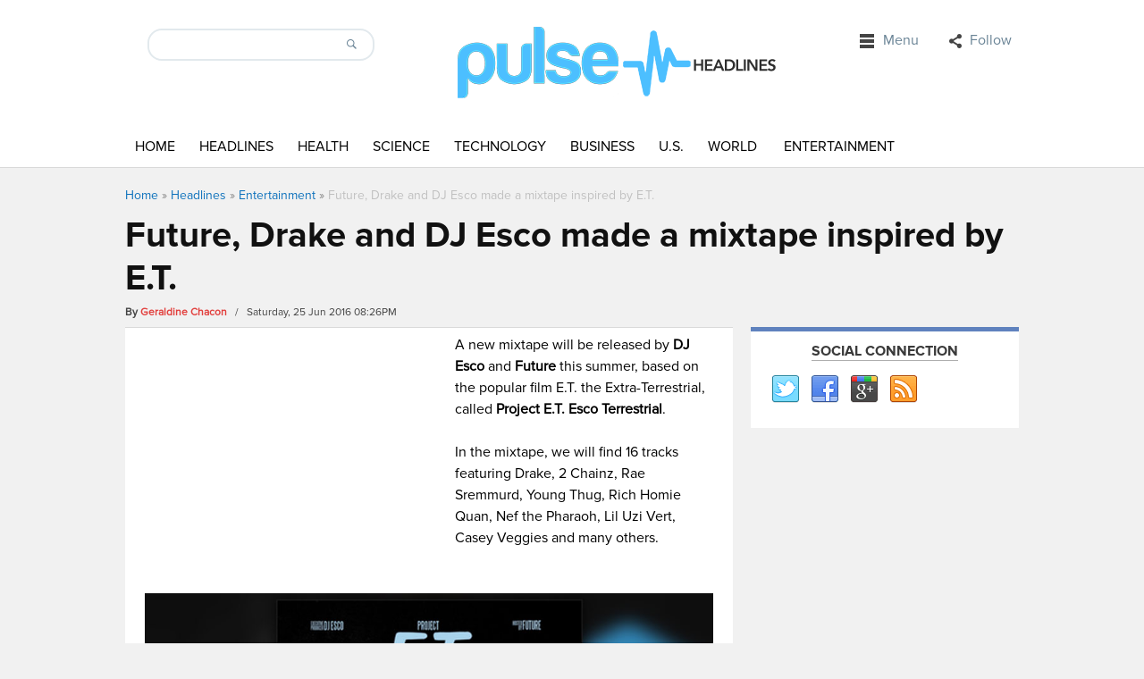

--- FILE ---
content_type: text/html; charset=UTF-8
request_url: https://www.pulseheadlines.com/future-drake-dj-esco-mixtape-inspired/37268/
body_size: 11971
content:
<!DOCTYPE html>
<html dir="ltr" lang="en-US" prefix="og: https://ogp.me/ns#">
<head>
<!-- Google Tag Manager test -->
<script>(function(w,d,s,l,i){w[l]=w[l]||[];w[l].push({'gtm.start':
new Date().getTime(),event:'gtm.js'});var f=d.getElementsByTagName(s)[0],
j=d.createElement(s),dl=l!='dataLayer'?'&l='+l:'';j.async=true;j.src=
'https://www.googletagmanager.com/gtm.js?id='+i+dl;f.parentNode.insertBefore(j,f);
})(window,document,'script','dataLayer','GTM-NCZQ3LJ');</script>
<!-- End Google Tag Manager -->
	

<script async src="//pagead2.googlesyndication.com/pagead/js/adsbygoogle.js"></script>
<script>
  (adsbygoogle = window.adsbygoogle || []).push({
    google_ad_client: "ca-pub-8469139019079365",
    enable_page_level_ads: true
  });
</script>
<meta charset="UTF-8" />
<meta name="viewport" content="width=device-width">
 
<link rel="profile" href="https://gmpg.org/xfn/11">
<link rel="stylesheet" type="text/css" media="all" href="https://www.pulseheadlines.com/wp-content/themes/localedition/style.css" />
<meta name="generator" content="Magazine3 Framework" />
<link rel="pingback" href="https://www.pulseheadlines.com/xmlrpc.php">
<!--[if lt IE 9]>
<script src="https://www.pulseheadlines.com/wp-content/themes/localedition/js/html5.js"></script>
<![endif]-->
	<style>img:is([sizes="auto" i], [sizes^="auto," i]) { contain-intrinsic-size: 3000px 1500px }</style>
	
		<!-- All in One SEO 4.8.8 - aioseo.com -->
		<title>Future, Drake and DJ Esco made a mixtape inspired by E.T.</title>
	<meta name="description" content="A new mixtape will be released by DJ Esco and Future this summer, based on the popular film E.T. the Extra-Terrestrial, called Project E.T. Esco Terrestrial." />
	<meta name="robots" content="max-snippet:-1, max-image-preview:large, max-video-preview:-1" />
	<meta name="author" content="Geraldine Chacon"/>
	<meta name="keywords" content="dj esco,drake,et,future,project e.t. esco terrestrial" />
	<link rel="canonical" href="https://www.pulseheadlines.com/future-drake-dj-esco-mixtape-inspired/37268/" />
	<meta name="generator" content="All in One SEO (AIOSEO) 4.8.8" />
		<meta property="og:locale" content="en_US" />
		<meta property="og:site_name" content="Pulse Headlines" />
		<meta property="og:type" content="article" />
		<meta property="og:title" content="Future, Drake and DJ Esco made a mixtape inspired by E.T." />
		<meta property="og:description" content="A new mixtape will be released by DJ Esco and Future this summer, based on the popular film E.T. the Extra-Terrestrial, called Project E.T. Esco Terrestrial." />
		<meta property="og:url" content="https://www.pulseheadlines.com/future-drake-dj-esco-mixtape-inspired/37268/" />
		<meta property="og:image" content="https://images.pulseheadlines.com/wp-content/uploads/2016/06/ET-1.jpg" />
		<meta property="og:image:secure_url" content="https://images.pulseheadlines.com/wp-content/uploads/2016/06/ET-1.jpg" />
		<meta property="og:image:width" content="900" />
		<meta property="og:image:height" content="506" />
		<meta property="article:published_time" content="2016-06-26T00:26:05+00:00" />
		<meta property="article:modified_time" content="2016-09-08T14:59:48+00:00" />
		<meta name="twitter:card" content="summary_large_image" />
		<meta name="twitter:title" content="Future, Drake and DJ Esco made a mixtape inspired by E.T." />
		<meta name="twitter:description" content="A new mixtape will be released by DJ Esco and Future this summer, based on the popular film E.T. the Extra-Terrestrial, called Project E.T. Esco Terrestrial." />
		<meta name="twitter:image" content="https://images.pulseheadlines.com/wp-content/uploads/2016/06/ET-1.jpg" />
		<script type="application/ld+json" class="aioseo-schema">
			{"@context":"https:\/\/schema.org","@graph":[{"@type":"Article","@id":"https:\/\/www.pulseheadlines.com\/future-drake-dj-esco-mixtape-inspired\/37268\/#article","name":"Future, Drake and DJ Esco made a mixtape inspired by E.T.","headline":"Future, Drake and DJ Esco made a mixtape inspired by E.T.","author":{"@id":"https:\/\/www.pulseheadlines.com\/author\/geraldine-chacon\/#author"},"publisher":{"@id":"https:\/\/www.pulseheadlines.com\/#organization"},"image":{"@type":"ImageObject","url":"https:\/\/images.pulseheadlines.com\/wp-content\/uploads\/2016\/06\/ET-1.jpg","width":900,"height":506,"caption":"A new mixtape will be released by DJ Esco and Future this summer, based on the popular film E.T. Credit: Rapfavorites.com"},"datePublished":"2016-06-25T20:26:05-04:00","dateModified":"2016-09-08T10:59:48-04:00","inLanguage":"en-US","mainEntityOfPage":{"@id":"https:\/\/www.pulseheadlines.com\/future-drake-dj-esco-mixtape-inspired\/37268\/#webpage"},"isPartOf":{"@id":"https:\/\/www.pulseheadlines.com\/future-drake-dj-esco-mixtape-inspired\/37268\/#webpage"},"articleSection":"Entertainment, DJ Esco, Drake, ET, Future, Project E.T. Esco Terrestrial"},{"@type":"BreadcrumbList","@id":"https:\/\/www.pulseheadlines.com\/future-drake-dj-esco-mixtape-inspired\/37268\/#breadcrumblist","itemListElement":[{"@type":"ListItem","@id":"https:\/\/www.pulseheadlines.com#listItem","position":1,"name":"Home","item":"https:\/\/www.pulseheadlines.com","nextItem":{"@type":"ListItem","@id":"https:\/\/www.pulseheadlines.com\/headlines\/#listItem","name":"Headlines"}},{"@type":"ListItem","@id":"https:\/\/www.pulseheadlines.com\/headlines\/#listItem","position":2,"name":"Headlines","item":"https:\/\/www.pulseheadlines.com\/headlines\/","nextItem":{"@type":"ListItem","@id":"https:\/\/www.pulseheadlines.com\/headlines\/entertainment\/#listItem","name":"Entertainment"},"previousItem":{"@type":"ListItem","@id":"https:\/\/www.pulseheadlines.com#listItem","name":"Home"}},{"@type":"ListItem","@id":"https:\/\/www.pulseheadlines.com\/headlines\/entertainment\/#listItem","position":3,"name":"Entertainment","item":"https:\/\/www.pulseheadlines.com\/headlines\/entertainment\/","nextItem":{"@type":"ListItem","@id":"https:\/\/www.pulseheadlines.com\/future-drake-dj-esco-mixtape-inspired\/37268\/#listItem","name":"Future, Drake and DJ Esco made a mixtape inspired by E.T."},"previousItem":{"@type":"ListItem","@id":"https:\/\/www.pulseheadlines.com\/headlines\/#listItem","name":"Headlines"}},{"@type":"ListItem","@id":"https:\/\/www.pulseheadlines.com\/future-drake-dj-esco-mixtape-inspired\/37268\/#listItem","position":4,"name":"Future, Drake and DJ Esco made a mixtape inspired by E.T.","previousItem":{"@type":"ListItem","@id":"https:\/\/www.pulseheadlines.com\/headlines\/entertainment\/#listItem","name":"Entertainment"}}]},{"@type":"Organization","@id":"https:\/\/www.pulseheadlines.com\/#organization","name":"Pulse Headlines","description":"Daily News & Analysis","url":"https:\/\/www.pulseheadlines.com\/"},{"@type":"Person","@id":"https:\/\/www.pulseheadlines.com\/author\/geraldine-chacon\/#author","url":"https:\/\/www.pulseheadlines.com\/author\/geraldine-chacon\/","name":"Geraldine Chacon","image":{"@type":"ImageObject","@id":"https:\/\/www.pulseheadlines.com\/future-drake-dj-esco-mixtape-inspired\/37268\/#authorImage","url":"https:\/\/secure.gravatar.com\/avatar\/dcd90d1e64936fae753672a303fea023b3ca80d283f22d927cf8ce044861afe4?s=96&d=mm&r=g","width":96,"height":96,"caption":"Geraldine Chacon"}},{"@type":"WebPage","@id":"https:\/\/www.pulseheadlines.com\/future-drake-dj-esco-mixtape-inspired\/37268\/#webpage","url":"https:\/\/www.pulseheadlines.com\/future-drake-dj-esco-mixtape-inspired\/37268\/","name":"Future, Drake and DJ Esco made a mixtape inspired by E.T.","description":"A new mixtape will be released by DJ Esco and Future this summer, based on the popular film E.T. the Extra-Terrestrial, called Project E.T. Esco Terrestrial.","inLanguage":"en-US","isPartOf":{"@id":"https:\/\/www.pulseheadlines.com\/#website"},"breadcrumb":{"@id":"https:\/\/www.pulseheadlines.com\/future-drake-dj-esco-mixtape-inspired\/37268\/#breadcrumblist"},"author":{"@id":"https:\/\/www.pulseheadlines.com\/author\/geraldine-chacon\/#author"},"creator":{"@id":"https:\/\/www.pulseheadlines.com\/author\/geraldine-chacon\/#author"},"image":{"@type":"ImageObject","url":"https:\/\/images.pulseheadlines.com\/wp-content\/uploads\/2016\/06\/ET-1.jpg","@id":"https:\/\/www.pulseheadlines.com\/future-drake-dj-esco-mixtape-inspired\/37268\/#mainImage","width":900,"height":506,"caption":"A new mixtape will be released by DJ Esco and Future this summer, based on the popular film E.T. Credit: Rapfavorites.com"},"primaryImageOfPage":{"@id":"https:\/\/www.pulseheadlines.com\/future-drake-dj-esco-mixtape-inspired\/37268\/#mainImage"},"datePublished":"2016-06-25T20:26:05-04:00","dateModified":"2016-09-08T10:59:48-04:00"},{"@type":"WebSite","@id":"https:\/\/www.pulseheadlines.com\/#website","url":"https:\/\/www.pulseheadlines.com\/","name":"Pulse Headlines","description":"Daily News & Analysis","inLanguage":"en-US","publisher":{"@id":"https:\/\/www.pulseheadlines.com\/#organization"}}]}
		</script>
		<!-- All in One SEO -->

<link rel="amphtml" href="https://www.pulseheadlines.com/future-drake-dj-esco-mixtape-inspired/37268/amp/" /><meta name="generator" content="AMP for WP 1.1.7.1"/><link rel="alternate" type="application/rss+xml" title="Pulse Headlines &raquo; Feed" href="https://www.pulseheadlines.com/feed/" />
<link rel="alternate" type="application/rss+xml" title="Pulse Headlines &raquo; Comments Feed" href="https://www.pulseheadlines.com/comments/feed/" />
<link rel="alternate" type="application/rss+xml" title="Pulse Headlines &raquo; Future, Drake and DJ Esco made a mixtape inspired by E.T. Comments Feed" href="https://www.pulseheadlines.com/future-drake-dj-esco-mixtape-inspired/37268/feed/" />
	<style type="text/css">
	img.wp-smiley,
	img.emoji {
		display: inline !important;
		border: none !important;
		box-shadow: none !important;
		height: 1em !important;
		width: 1em !important;
		margin: 0 0.07em !important;
		vertical-align: -0.1em !important;
		background: none !important;
		padding: 0 !important;
	}
	</style>
	<script type="text/javascript">
/* <![CDATA[ */
window._wpemojiSettings = {"baseUrl":"https:\/\/s.w.org\/images\/core\/emoji\/16.0.1\/72x72\/","ext":".png","svgUrl":"https:\/\/s.w.org\/images\/core\/emoji\/16.0.1\/svg\/","svgExt":".svg","source":{"concatemoji":"https:\/\/www.pulseheadlines.com\/wp-includes\/js\/wp-emoji-release.min.js"}};
/*! This file is auto-generated */
!function(s,n){var o,i,e;function c(e){try{var t={supportTests:e,timestamp:(new Date).valueOf()};sessionStorage.setItem(o,JSON.stringify(t))}catch(e){}}function p(e,t,n){e.clearRect(0,0,e.canvas.width,e.canvas.height),e.fillText(t,0,0);var t=new Uint32Array(e.getImageData(0,0,e.canvas.width,e.canvas.height).data),a=(e.clearRect(0,0,e.canvas.width,e.canvas.height),e.fillText(n,0,0),new Uint32Array(e.getImageData(0,0,e.canvas.width,e.canvas.height).data));return t.every(function(e,t){return e===a[t]})}function u(e,t){e.clearRect(0,0,e.canvas.width,e.canvas.height),e.fillText(t,0,0);for(var n=e.getImageData(16,16,1,1),a=0;a<n.data.length;a++)if(0!==n.data[a])return!1;return!0}function f(e,t,n,a){switch(t){case"flag":return n(e,"\ud83c\udff3\ufe0f\u200d\u26a7\ufe0f","\ud83c\udff3\ufe0f\u200b\u26a7\ufe0f")?!1:!n(e,"\ud83c\udde8\ud83c\uddf6","\ud83c\udde8\u200b\ud83c\uddf6")&&!n(e,"\ud83c\udff4\udb40\udc67\udb40\udc62\udb40\udc65\udb40\udc6e\udb40\udc67\udb40\udc7f","\ud83c\udff4\u200b\udb40\udc67\u200b\udb40\udc62\u200b\udb40\udc65\u200b\udb40\udc6e\u200b\udb40\udc67\u200b\udb40\udc7f");case"emoji":return!a(e,"\ud83e\udedf")}return!1}function g(e,t,n,a){var r="undefined"!=typeof WorkerGlobalScope&&self instanceof WorkerGlobalScope?new OffscreenCanvas(300,150):s.createElement("canvas"),o=r.getContext("2d",{willReadFrequently:!0}),i=(o.textBaseline="top",o.font="600 32px Arial",{});return e.forEach(function(e){i[e]=t(o,e,n,a)}),i}function t(e){var t=s.createElement("script");t.src=e,t.defer=!0,s.head.appendChild(t)}"undefined"!=typeof Promise&&(o="wpEmojiSettingsSupports",i=["flag","emoji"],n.supports={everything:!0,everythingExceptFlag:!0},e=new Promise(function(e){s.addEventListener("DOMContentLoaded",e,{once:!0})}),new Promise(function(t){var n=function(){try{var e=JSON.parse(sessionStorage.getItem(o));if("object"==typeof e&&"number"==typeof e.timestamp&&(new Date).valueOf()<e.timestamp+604800&&"object"==typeof e.supportTests)return e.supportTests}catch(e){}return null}();if(!n){if("undefined"!=typeof Worker&&"undefined"!=typeof OffscreenCanvas&&"undefined"!=typeof URL&&URL.createObjectURL&&"undefined"!=typeof Blob)try{var e="postMessage("+g.toString()+"("+[JSON.stringify(i),f.toString(),p.toString(),u.toString()].join(",")+"));",a=new Blob([e],{type:"text/javascript"}),r=new Worker(URL.createObjectURL(a),{name:"wpTestEmojiSupports"});return void(r.onmessage=function(e){c(n=e.data),r.terminate(),t(n)})}catch(e){}c(n=g(i,f,p,u))}t(n)}).then(function(e){for(var t in e)n.supports[t]=e[t],n.supports.everything=n.supports.everything&&n.supports[t],"flag"!==t&&(n.supports.everythingExceptFlag=n.supports.everythingExceptFlag&&n.supports[t]);n.supports.everythingExceptFlag=n.supports.everythingExceptFlag&&!n.supports.flag,n.DOMReady=!1,n.readyCallback=function(){n.DOMReady=!0}}).then(function(){return e}).then(function(){var e;n.supports.everything||(n.readyCallback(),(e=n.source||{}).concatemoji?t(e.concatemoji):e.wpemoji&&e.twemoji&&(t(e.twemoji),t(e.wpemoji)))}))}((window,document),window._wpemojiSettings);
/* ]]> */
</script>
<link rel="https://api.w.org/" href="https://www.pulseheadlines.com/wp-json/" /><link rel="alternate" title="JSON" type="application/json" href="https://www.pulseheadlines.com/wp-json/wp/v2/posts/37268" /><link rel="EditURI" type="application/rsd+xml" title="RSD" href="https://www.pulseheadlines.com/xmlrpc.php?rsd" />
<link rel='shortlink' href='https://www.pulseheadlines.com/?p=37268' />
<link rel="alternate" title="oEmbed (JSON)" type="application/json+oembed" href="https://www.pulseheadlines.com/wp-json/oembed/1.0/embed?url=https%3A%2F%2Fwww.pulseheadlines.com%2Ffuture-drake-dj-esco-mixtape-inspired%2F37268%2F" />
<link rel="alternate" title="oEmbed (XML)" type="text/xml+oembed" href="https://www.pulseheadlines.com/wp-json/oembed/1.0/embed?url=https%3A%2F%2Fwww.pulseheadlines.com%2Ffuture-drake-dj-esco-mixtape-inspired%2F37268%2F&#038;format=xml" />
	<style type="text/css">
		/* Body color changing option */
		body  { background: ; } 
		
		/* Global Color Scheme */


		/* Post Title Color */
		.posttitle h2 a, #title h3 a, #title h3 { color: ; }

		/* Content Color */
		.cotent-text, .posttextcontent p, #content p, body, .zc a, #thearchivelist a { color: #000000; }
		/*Block #3*/
.featured-category-title a{ color: ; }
.slider-title{ background-color: ; }
.section-two-cat-title a{ color: ; }
.section1-category a{ color: ; }
.section2-category a{ color: ; }
.section3-category a{ color: ; }
.section4-category a{ color: ; }
		/* Heading Color */
		{ color: ; }

	/* H1 to h6*/
	h1, h2, h3, h4, h5, h6 { color: ; }

	/* Sidebar Title Color */
	.sidebar-widget-title span{ color: ; }
		
	/* Block colors */
	.block-1 .category-title {border-color: ; }
	.block-1 .cat-block-meta a {color: ; }
	.block-2 .category-title {border-color: ; }
	.block-2 .cat-block-meta a {color: ; }
	.block-3 .category-title {border-color: ; }
	.block-3 .cat-block-meta a {color: ; }
	.block-4 .category-title {border-color: ; }
	.block-5 .category-title {border-color: ; }
	.block-6 .category-title {border-color: ; }
	.block-7 .category-title {border-color: ; }
	.block-8 .category-title {border-color: ; }
	.block-9 .category-title {border-color: ; }


	</style>
		<style type="text/css" id="wp-custom-css">
			body.postid-72311 aside.adspace-widget.widget, body.postid-72311 div.google-auto-placed, body.postid-72311 div#after-content-widgets, body.postid-72306 aside.adspace-widget.widget, body.postid-72306 div.google-auto-placed, body.postid-72306 div#after-content-widgets, body.postid-72300 aside.adspace-widget.widget, body.postid-72300 div.google-auto-placed, body.postid-72300 div#after-content-widgets {
	display:none;
}

div ins {
	background: none !important;
	background-color: transparent !important;
}

.content .post-content ol li {
	margin-bottom:15px;
}

.content .post-content ul {
	padding-left: 20px;
  margin-bottom: 20px;
}		</style>
		</head>
<body data-rsssl=1 class="wp-singular post-template-default single single-post postid-37268 single-format-standard wp-theme-localedition-codebase wp-child-theme-localedition">
<!-- Google Tag Manager (noscript) -->
<noscript><iframe src="https://www.googletagmanager.com/ns.html?id=GTM-NCZQ3LJ"
height="0" width="0" style="display:none;visibility:hidden"></iframe></noscript>
<!-- End Google Tag Manager (noscript) -->	
	
<header class="header">
  <div class="header-container">
    <div class="logo-container">
      <div class="search-bar">
        <form id="searchform">
          <input id="s" class="search_input" type="search" name="s" value="">
          <input class="searchbutton" type="submit" value="">
        </form>
      </div>
      <div class="logo">    <a href="https://www.pulseheadlines.com"><img src="https://www.pulseheadlines.com/wp-content/uploads/2015/03/pulse-logo-2.png" alt="Pulse Headlines" /></a>
    </div>
      <div class="top-bar">
        <ul id="nav" class="right">
          <nav class="top-nav">
  <div class="example">
    <ul id="nav">
            <li class="third"><a class="menu">
        Menu        <span class="caret"></span></a>
        <div class="subs">
          <div class="top-menu-nav top-menu-items navigatemenu"><div class="navigatearrow"></div>
            <nav id="nav" class="menu-secondary-container"><ul id="menu-secondary" class="mainmenu"><li id="menu-item-1150" class="menu-item menu-item-type-post_type menu-item-object-page menu-item-1150"><a href="https://www.pulseheadlines.com/about/">About/Contact</a></li>
<li id="menu-item-1153" class="menu-item menu-item-type-post_type menu-item-object-page menu-item-1153"><a href="https://www.pulseheadlines.com/staff/">Staff</a></li>
<li id="menu-item-1152" class="menu-item menu-item-type-post_type menu-item-object-page menu-item-1152"><a href="https://www.pulseheadlines.com/privacy-policy/">Privacy Policy</a></li>
</ul></nav>          </div>
        </div>
      </li>
            <li class="second"><a class="social-networks">
        Follow        <span class="caret"></span></a>
          <div class="subs">
          <div class="top-menu-social top-menu-items fullwidthmenu"><div class="navigatearrow"></div>
            <ul class="social">
                            <li><a href="https://www.pulseheadlines.com/feed/" class="rss" target="_blank">rss</a></li>
                                                                      <li><a href="https://twitter.com/PulseHeadlines" class="twitter" target="_blank">twitter</a></li>
                                                                                    <li><a href="https://www.google.com/+Pulseheadliness" class="gplus" target="_blank">gplus</a></li>
                                          <li><a href="https://www.facebook.com/PulseHeadlines" class="facebook" target="_blank">facebook</a></li>
                          </ul>
          </div>
        </div>
      </li>
    </ul>
  </div>
</nav>
        </ul>
      </div>
      <div class="cb"></div>
    </div>
    
    <!--primary-menu Start-->
    <div class="primary-menu-holder">
      <div class="primary-menu-container">
        <div class="responsivemenu"><!-- responsivemenu begins -->
          <nav id="mobile-menu" role="navigation"></nav>
        </div> <!-- responsivemenu ends -->
        <nav class="primary-menu main-menu">
          <nav id="nav" class="menu-main-menu-container"><ul id="menu-main-menu" class=""><li id="menu-item-1061" class="menu-item menu-item-type-custom menu-item-object-custom menu-item-home menu-item-1061"><a href="https://www.pulseheadlines.com/">Home</a></li>
<li id="menu-item-58003" class="menu-item menu-item-type-taxonomy menu-item-object-category current-post-ancestor menu-item-58003"><a href="https://www.pulseheadlines.com/headlines/">Headlines</a></li>
<li id="menu-item-1062" class="menu-item menu-item-type-taxonomy menu-item-object-category menu-item-1062"><a href="https://www.pulseheadlines.com/headlines/health/">Health</a></li>
<li id="menu-item-1063" class="menu-item menu-item-type-taxonomy menu-item-object-category menu-item-1063"><a href="https://www.pulseheadlines.com/headlines/science/">Science</a></li>
<li id="menu-item-644" class="menu-item menu-item-type-taxonomy menu-item-object-category menu-item-644"><a href="https://www.pulseheadlines.com/headlines/technology/">Technology</a></li>
<li id="menu-item-640" class="menu-item menu-item-type-taxonomy menu-item-object-category menu-item-640"><a href="https://www.pulseheadlines.com/headlines/business/">Business</a></li>
<li id="menu-item-58001" class="menu-item menu-item-type-taxonomy menu-item-object-category menu-item-58001"><a href="https://www.pulseheadlines.com/headlines/u-s/">U.S.</a></li>
<li id="menu-item-58002" class="menu-item menu-item-type-taxonomy menu-item-object-category menu-item-58002"><a href="https://www.pulseheadlines.com/headlines/world/">World</a></li>
<li id="menu-item-641" class="menu-item menu-item-type-taxonomy menu-item-object-category current-post-ancestor current-menu-parent current-post-parent menu-item-641"><a href="https://www.pulseheadlines.com/headlines/entertainment/">Entertainment</a></li>
</ul></nav>        </nav>
      </div>
    </div>
    <div class="cb"></div>
    <!--primary-menu End--> 
  </div>
</header>
<!--Header End--> 
<div id="main"> <!--main start-->
    <div class="breadcrumb"> <div class="breadcrumbs" xmlns:v="http://rdf.data-vocabulary.org/#"><a href="https://www.pulseheadlines.com/" rel="v:url" property="v:title">Home</a> &raquo; <span typeof="v:Breadcrumb"><a rel="v:url" property="v:title" href="https://www.pulseheadlines.com/headlines/">Headlines</a></span> &raquo; <span typeof="v:Breadcrumb"><a rel="v:url" property="v:title" href="https://www.pulseheadlines.com/headlines/entertainment/">Entertainment</a></span> &raquo; <span class="current">Future, Drake and DJ Esco made a mixtape inspired by E.T.</span></div><!-- .breadcrumbs --></div>

          <div class="single-title-holder">
        <div class="singlepage-title">
          <h1>Future, Drake and DJ Esco made a mixtape inspired by E.T.</h1>
        </div>

        <div class="meta-holder"> 

          <span>By  </span> 
          <span class="author-name"> <a href="https://www.pulseheadlines.com/author/geraldine-chacon/" title=" View all posts by Geraldine Chacon">Geraldine Chacon</a> </span> &nbsp; / &nbsp; Saturday, 25 Jun 2016 08:26PM 

         
           
 
                  </div>
      </div>

    

  <div class="main-holder">
    <div class="content">
      <div class="post-content">
                
        <div class="c6e334b1bfaa52f0cffcc0d0839e7345" data-index="1" style="float: none; margin:0px;">
<div class="before-content-ad"><script async src="//pagead2.googlesyndication.com/pagead/js/adsbygoogle.js"></script>
<!-- Pulse Headlines Post Starting 336x280 Ad Unit Responsive -->
<ins class="adsbygoogle"
     style="display:block"
     data-ad-client="ca-pub-8469139019079365"
     data-ad-slot="4211413930"
     data-ad-format="auto"></ins>
<script>
(adsbygoogle = window.adsbygoogle || []).push({});
</script></div>
</div>
<p>A new mixtape will be released by <strong>DJ Esco</strong> and <strong>Future</strong> this summer, based on the popular film E.T. the Extra-Terrestrial, called <strong>Project E.T. Esco Terrestrial</strong>.</p>
<p>In the mixtape, we will find 16 tracks featuring Drake, 2 Chainz, Rae Sremmurd, Young Thug, Rich Homie Quan, Nef the Pharaoh, Lil Uzi Vert, Casey Veggies and many others.</p>
<figure id="attachment_37336" aria-describedby="caption-attachment-37336" style="width: 900px" class="wp-caption aligncenter"><img loading="lazy" decoding="async" class="size-full wp-image-37336" src="https://d3i3l3kraiqpym.cloudfront.net/wp-content/uploads/2016/06/25202240/ET.jpg" alt="Project E.T. Esco Terrestrial." width="900" height="506" /><figcaption id="caption-attachment-37336" class="wp-caption-text">A new mixtape will be released by DJ Esco and Future this summer, based on the popular film E.T. Credit: Rapfavorites.com</figcaption></figure>
<p>The intro beat was produced by DJ Esco and DJ Mustard, while some other artists produce the rest of the tracks like Tarentino, Southside, Moon, Cameron Cartee, J Platt, Metro Boomin and DY. The mixtape promises to be a hit with its cosmic and martian background</p>
<p>The entire 16 tracks are available to listen at the Billboard official web page.</p>
<blockquote class="twitter-tweet" data-width="500" data-dnt="true">
<p lang="en" dir="ltr">Listen to <a href="https://twitter.com/EscoMoeCity?ref_src=twsrc%5Etfw">@EscoMoeCity</a>&#39;s party-starting mixtape &quot;Project E.T.: Esco Terrestrial&quot; hosted by Future <a href="https://t.co/f9rLT7wqLj">https://t.co/f9rLT7wqLj</a></p>
<p>&mdash; billboard (@billboard) <a href="https://twitter.com/billboard/status/746528357454647296?ref_src=twsrc%5Etfw">June 25, 2016</a></p></blockquote>
<p><script async src="https://platform.twitter.com/widgets.js" charset="utf-8"></script></p>
<h2><strong>Future finally producing more music in 2016</strong></h2>
<p>Future so far has released only two projects in 2016, but this will be a somehow giant project, considering the number of tracks he is producing with DJ Esco. His name is Nayvadius DeMun Wilburn. The American rapper launched his own label: Freebandz.</p>
<p>He&#8217;s been active in the rap scene since 2009 and has been working with artists like Drake and Lil Wayne. His album Honest was very popular in 2015, but it was his third album, Ds2 the one that put him in the Billboard 200. Drake was an important part of this album, and his collaboration put Future&#8217;s name higher on the list.</p>
<p>Future also has been successful with singles, and several tracks received a gold certification by the Recording Industry Association of America. Rapping and singing with Auto-Tune, in a unique style, has made him a popular rap artist. He considered his music as &#8220;trap music,&#8221; a genre often full of aggressive lyrics while the sound is mostly produced with bass tunes and electronic drums.</p>
<p>https://twitter.com/DJFolk/status/746387309281443840</p>
<h2><strong>About DJ Esco</strong></h2>
<p>The American DJ produced a web series called SideShow where he shares with fans across the world his itinerary during the Purple Reign Tour, a tour produced by Freebandz, the label owned by Future.</p>
<h2><strong>Meanwhile, Drake is getting more and more popular</strong></h2>
<p>Drake, the Canadian collaborator of the duo, climbed the UK Billboard with One Dance, one of his newest songs featuring Wizkid and Kyla, and kept his position there for the 11th straight week. The only artist who ever did something similar was, in fact, Rihanna, with her song Umbrella back in 2007.  &#8220;Too Good&#8221; is also in the top 5, a song by Rihanna and Drake.</p>
<p><em>Source: <a href="http://www.billboard.com/articles/columns/hip-hop/7416523/dj-esco-future-project-et-esco-terrestrial-mixtape">Billboard</a></em></p>
<!--CusAds0-->
<div style="font-size: 0px; height: 0px; line-height: 0px; margin: 0; padding: 0; clear: both;"></div>        
        <div id="after-content-widgets">
			<div id="text-2" class="widget widget_text">			<div class="textwidget"><p>&nbsp;</p>
<div id="amzn-assoc-ad-30983eb7-c999-4a13-902e-0c9cdedf2f3b"></div><script async src="//z-na.amazon-adsystem.com/widgets/onejs?MarketPlace=US&adInstanceId=30983eb7-c999-4a13-902e-0c9cdedf2f3b"></script></div>
		</div>		</div>

        
      </div>

      
      <div class="single-pagi"> 
        <div class="prev_post">
           <a href="https://www.pulseheadlines.com/whitewater-center-shuts-rafting-activities-death-ohio-teen-infected-amoeba/37301/">Whitewater Center shuts down rafting activities after death of Ohio teen infected with amoeba</a>  </br> <span class="previous_post_nav"> &lt; Previous </span>        </div>
        <div class="next_post">
          <a href="https://www.pulseheadlines.com/boxer-buddies-thurman-porter-head-bright-lights/37273/">Boxer buddies Thurman and Porter Head to the bright lights</a></br><span class="next_post_nav"> Next &gt; </span> 
        </div>  
        <div class="cb"></div>
      </div>

      
      
      <div id="comments" class="comments-area">
	<div id="respond" class="comment-respond">
		<h3 id="reply-title" class="comment-reply-title">Leave a Reply <small><a rel="nofollow" id="cancel-comment-reply-link" href="/future-drake-dj-esco-mixtape-inspired/37268/#respond" style="display:none;">Cancel reply</a></small></h3><p class="must-log-in">You must be <a href="https://www.pulseheadlines.com/4wardpulse/?redirect_to=https%3A%2F%2Fwww.pulseheadlines.com%2Ffuture-drake-dj-esco-mixtape-inspired%2F37268%2F">logged in</a> to post a comment.</p>	</div><!-- #respond -->
	<p class="akismet_comment_form_privacy_notice">This site uses Akismet to reduce spam. <a href="https://akismet.com/privacy/" target="_blank" rel="nofollow noopener">Learn how your comment data is processed.</a></p></div> 

         
    </div>
      <!--primary-sidebar-->
<div class="primary-sidebar">
	<aside id="socialwidget-3" class="widget social_widget"><div class="sidebar-widget-title"><span>Social Connection</span></div>        <ul class="socialwidget">
    <li><a href="https://twitter.com/PulseHeadlines" class="twitter" title="Twitter" ></a><li><a href="https://www.facebook.com/PulseHeadlines" class="facebook" title="Facebook" ></a><li><a href="https://www.google.com/+Pulseheadliness" class="gplus" title="Google Plus" ></a><li><a href="https://www.pulseheadlines.com/rss2_url" class="rss" title="RSS" ></a></ul></aside><aside class="adspace-widget widget">    <script async src="//pagead2.googlesyndication.com/pagead/js/adsbygoogle.js"></script>
<!-- Pulse Headlines Sidebar 300x600 Ad Unit - Responsive -->
<ins class="adsbygoogle"
     style="display:inline-block;width:300px;height:600px"
     data-ad-client="ca-pub-8469139019079365"
     data-ad-slot="6499138335"></ins>
<script>
(adsbygoogle = window.adsbygoogle || []).push({});
</script>    
    </aside><aside id="pyre_posts-widget-3" class="widget pyre_posts">    <!-- BEGIN WIDGET -->
    <div class="sidebar-widget-title"><span>Latest News</span></div>    
        
      <div class="m3-recent-post-wrapper">        
          <div class="block-item-small">
        
        <div class="block-image"><a href="https://www.pulseheadlines.com/chris-branco-how-tactical-training-and-crisis-negotiation-build-the-foundation-for-smarter-business-decisions/81812/" title="Chris Branco: How Tactical Training and Crisis Negotiation Build the Foundation for Smarter Business Decisions"><img width="50" height="50" src="https://images.pulseheadlines.com/wp-content/uploads/2025/11/Chris-Branco-How-Tactical-Training-and-Crisis-Negotiation-Build-the-Foundation-for-Smarter-Business-Decisions-50x50.jpg" class="attachment-sidebar-thumb size-sidebar-thumb wp-post-image" alt="Chris Branco: How Tactical Training and Crisis Negotiation Build the Foundation for Smarter Business Decisions" decoding="async" loading="lazy" srcset="https://images.pulseheadlines.com/wp-content/uploads/2025/11/Chris-Branco-How-Tactical-Training-and-Crisis-Negotiation-Build-the-Foundation-for-Smarter-Business-Decisions-50x50.jpg 50w, https://images.pulseheadlines.com/wp-content/uploads/2025/11/Chris-Branco-How-Tactical-Training-and-Crisis-Negotiation-Build-the-Foundation-for-Smarter-Business-Decisions-150x150.jpg 150w" sizes="auto, (max-width: 50px) 100vw, 50px" /></a></div>
      
        <div class="block-image-r"> <h2><a href='https://www.pulseheadlines.com/chris-branco-how-tactical-training-and-crisis-negotiation-build-the-foundation-for-smarter-business-decisions/81812/' title='Chris Branco: How Tactical Training and Crisis Negotiation Build the Foundation for Smarter Business Decisions'>Chris Branco: How Tactical Training and Crisis Negotiation Build the Foundation for Smarter Business Decisions</a></h2><span class="block-meta">November 12, 2025, <span>Comments Off<span class="screen-reader-text"> on Chris Branco: How Tactical Training and Crisis Negotiation Build the Foundation for Smarter Business Decisions</span></span></span> </div>
      
      </div>
          <div class="block-item-small">
        
        <div class="block-image"><a href="https://www.pulseheadlines.com/bob-geraces-leadership-through-service-redefining-masculinity-with-biblical-authority/81809/" title="Bob Gerace’s Leadership Through Service: Redefining Masculinity with Biblical Authority"><img width="50" height="50" src="https://images.pulseheadlines.com/wp-content/uploads/2025/11/Bob-Geraces-Leadership-Through-Service-Redefining-Masculinity-with-Biblical-Authority-50x50.jpg" class="attachment-sidebar-thumb size-sidebar-thumb wp-post-image" alt="Bob Gerace’s Leadership Through Service: Redefining Masculinity with Biblical Authority" decoding="async" loading="lazy" srcset="https://images.pulseheadlines.com/wp-content/uploads/2025/11/Bob-Geraces-Leadership-Through-Service-Redefining-Masculinity-with-Biblical-Authority-50x50.jpg 50w, https://images.pulseheadlines.com/wp-content/uploads/2025/11/Bob-Geraces-Leadership-Through-Service-Redefining-Masculinity-with-Biblical-Authority-150x150.jpg 150w" sizes="auto, (max-width: 50px) 100vw, 50px" /></a></div>
      
        <div class="block-image-r"> <h2><a href='https://www.pulseheadlines.com/bob-geraces-leadership-through-service-redefining-masculinity-with-biblical-authority/81809/' title='Bob Gerace’s Leadership Through Service: Redefining Masculinity with Biblical Authority'>Bob Gerace’s Leadership Through Service: Redefining Masculinity with Biblical Authority</a></h2><span class="block-meta">November 12, 2025, <span>Comments Off<span class="screen-reader-text"> on Bob Gerace’s Leadership Through Service: Redefining Masculinity with Biblical Authority</span></span></span> </div>
      
      </div>
          <div class="block-item-small">
        
        <div class="block-image"><a href="https://www.pulseheadlines.com/world-olivet-assembly-serving-communities-through-collaboration-and-outreach/81806/" title="World Olivet Assembly: Serving Communities Through Collaboration and Outreach"><img width="50" height="50" src="https://images.pulseheadlines.com/wp-content/uploads/2025/11/World-Olivet-Assembly-Serving-Communities-Through-Collaboration-and-Outreach-50x50.jpg" class="attachment-sidebar-thumb size-sidebar-thumb wp-post-image" alt="World Olivet Assembly: Serving Communities Through Collaboration and Outreach" decoding="async" loading="lazy" srcset="https://images.pulseheadlines.com/wp-content/uploads/2025/11/World-Olivet-Assembly-Serving-Communities-Through-Collaboration-and-Outreach-50x50.jpg 50w, https://images.pulseheadlines.com/wp-content/uploads/2025/11/World-Olivet-Assembly-Serving-Communities-Through-Collaboration-and-Outreach-150x150.jpg 150w" sizes="auto, (max-width: 50px) 100vw, 50px" /></a></div>
      
        <div class="block-image-r"> <h2><a href='https://www.pulseheadlines.com/world-olivet-assembly-serving-communities-through-collaboration-and-outreach/81806/' title='World Olivet Assembly: Serving Communities Through Collaboration and Outreach'>World Olivet Assembly: Serving Communities Through Collaboration and Outreach</a></h2><span class="block-meta">November 12, 2025, <span>Comments Off<span class="screen-reader-text"> on World Olivet Assembly: Serving Communities Through Collaboration and Outreach</span></span></span> </div>
      
      </div>
          <div class="block-item-small">
        
        <div class="block-image"><a href="https://www.pulseheadlines.com/bob-gerace-elaborates-on-accountability-and-mentorship/81802/" title="Bob Gerace Elaborates on Accountability and Mentorship"><img width="50" height="50" src="https://images.pulseheadlines.com/wp-content/uploads/2025/11/Bob-Gerace-Elaborates-on-Accountability-and-Mentorship-50x50.jpg" class="attachment-sidebar-thumb size-sidebar-thumb wp-post-image" alt="Bob Gerace Elaborates on Accountability and Mentorship" decoding="async" loading="lazy" srcset="https://images.pulseheadlines.com/wp-content/uploads/2025/11/Bob-Gerace-Elaborates-on-Accountability-and-Mentorship-50x50.jpg 50w, https://images.pulseheadlines.com/wp-content/uploads/2025/11/Bob-Gerace-Elaborates-on-Accountability-and-Mentorship-150x150.jpg 150w" sizes="auto, (max-width: 50px) 100vw, 50px" /></a></div>
      
        <div class="block-image-r"> <h2><a href='https://www.pulseheadlines.com/bob-gerace-elaborates-on-accountability-and-mentorship/81802/' title='Bob Gerace Elaborates on Accountability and Mentorship'>Bob Gerace Elaborates on Accountability and Mentorship</a></h2><span class="block-meta">November 12, 2025, <span>Comments Off<span class="screen-reader-text"> on Bob Gerace Elaborates on Accountability and Mentorship</span></span></span> </div>
      
      </div>
          <div class="block-item-small">
        
        <div class="block-image"><a href="https://www.pulseheadlines.com/rebecca-barracloughs-insights-on-the-role-of-leadership-in-driving-adoption-of-new-systems-and-processes/81799/" title="Rebecca Barraclough’s Insights on the Role of Leadership in Driving Adoption of New Systems and Processes"><img width="50" height="50" src="https://images.pulseheadlines.com/wp-content/uploads/2025/11/Rebecca-Barracloughs-Insights-on-the-Role-of-Leadership-in-Driving-Adoption-of-New-Systems-and-Processes-50x50.jpg" class="attachment-sidebar-thumb size-sidebar-thumb wp-post-image" alt="Rebecca Barraclough’s Insights on the Role of Leadership in Driving Adoption of New Systems and Processes" decoding="async" loading="lazy" srcset="https://images.pulseheadlines.com/wp-content/uploads/2025/11/Rebecca-Barracloughs-Insights-on-the-Role-of-Leadership-in-Driving-Adoption-of-New-Systems-and-Processes-50x50.jpg 50w, https://images.pulseheadlines.com/wp-content/uploads/2025/11/Rebecca-Barracloughs-Insights-on-the-Role-of-Leadership-in-Driving-Adoption-of-New-Systems-and-Processes-150x150.jpg 150w" sizes="auto, (max-width: 50px) 100vw, 50px" /></a></div>
      
        <div class="block-image-r"> <h2><a href='https://www.pulseheadlines.com/rebecca-barracloughs-insights-on-the-role-of-leadership-in-driving-adoption-of-new-systems-and-processes/81799/' title='Rebecca Barraclough’s Insights on the Role of Leadership in Driving Adoption of New Systems and Processes'>Rebecca Barraclough’s Insights on the Role of Leadership in Driving Adoption of New Systems and Processes</a></h2><span class="block-meta">November 12, 2025, <span>Comments Off<span class="screen-reader-text"> on Rebecca Barraclough’s Insights on the Role of Leadership in Driving Adoption of New Systems and Processes</span></span></span> </div>
      
      </div>
          <div class="block-item-small">
        
        <div class="block-image"><a href="https://www.pulseheadlines.com/rawsi-williams-how-civil-rights-litigation-shapes-policy-holds-institutions-accountable-and-impacts-underserved-communities/81796/" title="Rawsi Williams: How Civil Rights Litigation Shapes Policy, Holds Institutions Accountable, and Impacts Underserved Communities"><img width="50" height="50" src="https://images.pulseheadlines.com/wp-content/uploads/2025/11/Rawsi-Williams-How-Civil-Rights-Litigation-Shapes-Policy-Holds-Institutions-Accountable-and-Impacts-Underserved-Communities-50x50.jpg" class="attachment-sidebar-thumb size-sidebar-thumb wp-post-image" alt="Rawsi Williams: How Civil Rights Litigation Shapes Policy, Holds Institutions Accountable, and Impacts Underserved Communities" decoding="async" loading="lazy" srcset="https://images.pulseheadlines.com/wp-content/uploads/2025/11/Rawsi-Williams-How-Civil-Rights-Litigation-Shapes-Policy-Holds-Institutions-Accountable-and-Impacts-Underserved-Communities-50x50.jpg 50w, https://images.pulseheadlines.com/wp-content/uploads/2025/11/Rawsi-Williams-How-Civil-Rights-Litigation-Shapes-Policy-Holds-Institutions-Accountable-and-Impacts-Underserved-Communities-150x150.jpg 150w" sizes="auto, (max-width: 50px) 100vw, 50px" /></a></div>
      
        <div class="block-image-r"> <h2><a href='https://www.pulseheadlines.com/rawsi-williams-how-civil-rights-litigation-shapes-policy-holds-institutions-accountable-and-impacts-underserved-communities/81796/' title='Rawsi Williams: How Civil Rights Litigation Shapes Policy, Holds Institutions Accountable, and Impacts Underserved Communities'>Rawsi Williams: How Civil Rights Litigation Shapes Policy, Holds Institutions Accountable, and Impacts Underserved Communities</a></h2><span class="block-meta">November 12, 2025, <span>Comments Off<span class="screen-reader-text"> on Rawsi Williams: How Civil Rights Litigation Shapes Policy, Holds Institutions Accountable, and Impacts Underserved Communities</span></span></span> </div>
      
      </div>
          <div class="block-item-small">
        
        <div class="block-image"><a href="https://www.pulseheadlines.com/wende-pettit-why-creativity-in-the-small-details-leads-to-meaningful-change-in-work-and-communities/81792/" title="Wende Pettit: Why Creativity in the Small Details Leads to Meaningful Change in Work and Communities"><img width="50" height="50" src="https://images.pulseheadlines.com/wp-content/uploads/2025/11/Wende-Pettit-Why-Creativity-in-the-Small-Details-Leads-to-Meaningful-Change-in-Work-and-Communities-50x50.jpg" class="attachment-sidebar-thumb size-sidebar-thumb wp-post-image" alt="Wende Pettit: Why Creativity in the Small Details Leads to Meaningful Change in Work and Communities" decoding="async" loading="lazy" srcset="https://images.pulseheadlines.com/wp-content/uploads/2025/11/Wende-Pettit-Why-Creativity-in-the-Small-Details-Leads-to-Meaningful-Change-in-Work-and-Communities-50x50.jpg 50w, https://images.pulseheadlines.com/wp-content/uploads/2025/11/Wende-Pettit-Why-Creativity-in-the-Small-Details-Leads-to-Meaningful-Change-in-Work-and-Communities-150x150.jpg 150w" sizes="auto, (max-width: 50px) 100vw, 50px" /></a></div>
      
        <div class="block-image-r"> <h2><a href='https://www.pulseheadlines.com/wende-pettit-why-creativity-in-the-small-details-leads-to-meaningful-change-in-work-and-communities/81792/' title='Wende Pettit: Why Creativity in the Small Details Leads to Meaningful Change in Work and Communities'>Wende Pettit: Why Creativity in the Small Details Leads to Meaningful Change in Work and Communities</a></h2><span class="block-meta">November 12, 2025, <span>Comments Off<span class="screen-reader-text"> on Wende Pettit: Why Creativity in the Small Details Leads to Meaningful Change in Work and Communities</span></span></span> </div>
      
      </div>
          <div class="block-item-small">
        
        <div class="block-image"><a href="https://www.pulseheadlines.com/how-dr-shawn-keller-uses-3d-printing-to-shape-better-smiles/81789/" title="How Dr. Shawn Keller Uses 3D Printing to Shape Better Smiles"><img width="50" height="50" src="https://images.pulseheadlines.com/wp-content/uploads/2025/11/How-Dr.-Shawn-Keller-Uses-3D-Printing-to-Shape-Better-Smiles-50x50.jpg" class="attachment-sidebar-thumb size-sidebar-thumb wp-post-image" alt="How Dr. Shawn Keller Uses 3D Printing to Shape Better Smiles" decoding="async" loading="lazy" srcset="https://images.pulseheadlines.com/wp-content/uploads/2025/11/How-Dr.-Shawn-Keller-Uses-3D-Printing-to-Shape-Better-Smiles-50x50.jpg 50w, https://images.pulseheadlines.com/wp-content/uploads/2025/11/How-Dr.-Shawn-Keller-Uses-3D-Printing-to-Shape-Better-Smiles-150x150.jpg 150w" sizes="auto, (max-width: 50px) 100vw, 50px" /></a></div>
      
        <div class="block-image-r"> <h2><a href='https://www.pulseheadlines.com/how-dr-shawn-keller-uses-3d-printing-to-shape-better-smiles/81789/' title='How Dr. Shawn Keller Uses 3D Printing to Shape Better Smiles'>How Dr. Shawn Keller Uses 3D Printing to Shape Better Smiles</a></h2><span class="block-meta">November 11, 2025, <span>Comments Off<span class="screen-reader-text"> on How Dr. Shawn Keller Uses 3D Printing to Shape Better Smiles</span></span></span> </div>
      
      </div>
          <div class="block-item-small">
        
        <div class="block-image"><a href="https://www.pulseheadlines.com/dr-todd-young-balancing-technology-and-compassion-in-family-medicine-2/81785/" title="Dr. Todd Young: Balancing Technology and Compassion in Family Medicine"><img width="50" height="50" src="https://images.pulseheadlines.com/wp-content/uploads/2025/11/Dr-Todd-Young-Balancing-Technology-and-Compassion-in-Family-Medicine-50x50.jpg" class="attachment-sidebar-thumb size-sidebar-thumb wp-post-image" alt="Dr. Todd Young: Balancing Technology and Compassion in Family Medicine" decoding="async" loading="lazy" srcset="https://images.pulseheadlines.com/wp-content/uploads/2025/11/Dr-Todd-Young-Balancing-Technology-and-Compassion-in-Family-Medicine-50x50.jpg 50w, https://images.pulseheadlines.com/wp-content/uploads/2025/11/Dr-Todd-Young-Balancing-Technology-and-Compassion-in-Family-Medicine-150x150.jpg 150w" sizes="auto, (max-width: 50px) 100vw, 50px" /></a></div>
      
        <div class="block-image-r"> <h2><a href='https://www.pulseheadlines.com/dr-todd-young-balancing-technology-and-compassion-in-family-medicine-2/81785/' title='Dr. Todd Young: Balancing Technology and Compassion in Family Medicine'>Dr. Todd Young: Balancing Technology and Compassion in Family Medicine</a></h2><span class="block-meta">November 11, 2025, <span>Comments Off<span class="screen-reader-text"> on Dr. Todd Young: Balancing Technology and Compassion in Family Medicine</span></span></span> </div>
      
      </div>
          <div class="block-item-small">
        
        <div class="block-image"><a href="https://www.pulseheadlines.com/jett-harris-arkansas-the-top-fishing-destinations-in-the-u-s-every-angler-should-visit/81781/" title="Jett Harris Arkansas: The Top Fishing Destinations in the U.S. Every Angler Should Visit"><img width="50" height="50" src="https://images.pulseheadlines.com/wp-content/uploads/2025/10/Jett-Harris-Arkansas-The-Top-Fishing-Destinations-in-the-U.S.-Every-Angler-Should-Visit-50x50.jpg" class="attachment-sidebar-thumb size-sidebar-thumb wp-post-image" alt="Jett Harris Arkansas: The Top Fishing Destinations in the U.S. Every Angler Should Visit" decoding="async" loading="lazy" srcset="https://images.pulseheadlines.com/wp-content/uploads/2025/10/Jett-Harris-Arkansas-The-Top-Fishing-Destinations-in-the-U.S.-Every-Angler-Should-Visit-50x50.jpg 50w, https://images.pulseheadlines.com/wp-content/uploads/2025/10/Jett-Harris-Arkansas-The-Top-Fishing-Destinations-in-the-U.S.-Every-Angler-Should-Visit-150x150.jpg 150w" sizes="auto, (max-width: 50px) 100vw, 50px" /></a></div>
      
        <div class="block-image-r"> <h2><a href='https://www.pulseheadlines.com/jett-harris-arkansas-the-top-fishing-destinations-in-the-u-s-every-angler-should-visit/81781/' title='Jett Harris Arkansas: The Top Fishing Destinations in the U.S. Every Angler Should Visit'>Jett Harris Arkansas: The Top Fishing Destinations in the U.S. Every Angler Should Visit</a></h2><span class="block-meta">October 30, 2025, <span>Comments Off<span class="screen-reader-text"> on Jett Harris Arkansas: The Top Fishing Destinations in the U.S. Every Angler Should Visit</span></span></span> </div>
      
      </div>
      </div>
    <!-- END WIDGET -->
    </aside><aside id="text-5" class="widget widget_text">			<div class="textwidget"><br><div id="amzn-assoc-ad-2fe79ef2-8c1f-4e7e-9a56-7bee03ee904b"></div><script async src="//z-na.amazon-adsystem.com/widgets/onejs?MarketPlace=US&adInstanceId=2fe79ef2-8c1f-4e7e-9a56-7bee03ee904b"></script></div>
		</aside>			</div>       <div class="cb"></div>
  </div>
</div> <!--main Ends-->
 
<!-- footer start -->

<footer>
<div class="footer">
<div class="footercontainer">
  <div class="footer-widgets">
      </div>
  <div class="footer-widgets">
      </div>
  <div class="footer-widgets last-widget">
      </div>
  <div class="cb"></div>
</div>
<div class="copyright-wrapper">
  <div class="copyrights-container"> © 2023 Copyright Pulse Headlines. All Rights Reserved.</div>
</div>
</footer>
<!-- footer end -->
<script type="text/javascript" src="https://www.pulseheadlines.com/wp-includes/js/jquery/jquery.min.js" id="jquery-core-js"></script>
<script type="text/javascript" src="https://www.pulseheadlines.com/wp-includes/js/jquery/jquery-migrate.min.js" id="jquery-migrate-js"></script>
<script type="text/javascript" id="jquery-js-after">
/* <![CDATA[ */
jQuery(document).ready(function() {
	jQuery(".c6e334b1bfaa52f0cffcc0d0839e7345").click(function() {
		jQuery.post(
			"https://www.pulseheadlines.com/wp-admin/admin-ajax.php", {
				"action": "quick_adsense_onpost_ad_click",
				"quick_adsense_onpost_ad_index": jQuery(this).attr("data-index"),
				"quick_adsense_nonce": "a4f000f130",
			}, function(response) { }
		);
	});
});
/* ]]> */
</script>
<script type="text/javascript" src="https://www.pulseheadlines.com/wp-content/plugins/magazine3-widgets/script.js" id="m3scriptsjs-js"></script>
<script type="text/javascript" src="https://www.pulseheadlines.com/wp-content/themes/localedition-codebase/js/js.js" id="js-js"></script>
<script type="text/javascript" src="https://www.pulseheadlines.com/wp-content/themes/localedition-codebase/js/jquery.flexslider-min.js" id="flexslider-js"></script>
<script type="speculationrules">
{"prefetch":[{"source":"document","where":{"and":[{"href_matches":"\/*"},{"not":{"href_matches":["\/wp-*.php","\/wp-admin\/*","\/wp-content\/uploads\/*","\/wp-content\/*","\/wp-content\/plugins\/*","\/wp-content\/themes\/localedition\/*","\/wp-content\/themes\/localedition-codebase\/*","\/*\\?(.+)"]}},{"not":{"selector_matches":"a[rel~=\"nofollow\"]"}},{"not":{"selector_matches":".no-prefetch, .no-prefetch a"}}]},"eagerness":"conservative"}]}
</script>
<style id='wp-emoji-styles-inline-css' type='text/css'>

	img.wp-smiley, img.emoji {
		display: inline !important;
		border: none !important;
		box-shadow: none !important;
		height: 1em !important;
		width: 1em !important;
		margin: 0 0.07em !important;
		vertical-align: -0.1em !important;
		background: none !important;
		padding: 0 !important;
	}
</style>
<link rel='stylesheet' id='wp-block-library-css' href='https://www.pulseheadlines.com/wp-includes/css/dist/block-library/style.min.css' type='text/css' media='all' />
<link rel='stylesheet' id='classic-theme-styles-css' href='https://www.pulseheadlines.com/wp-includes/css/classic-themes.min.css' type='text/css' media='all' />
<link rel='stylesheet' id='prefix-style-css' href='https://www.pulseheadlines.com/wp-content/plugins/magazine3-widgets/w.css' type='text/css' media='all' />
<link rel='stylesheet' id='pc-style-css' href='https://www.pulseheadlines.com/wp-content/plugins/pricecomparison/style.css' type='text/css' media='all' />
<link rel='stylesheet' id='googleFonts-css' href='https://fonts.googleapis.com/css?family=Roboto%3A400%2C700%2C500%7CDroid+Serif%3A400%2C700&#038;ver=6.8.3' type='text/css' media='all' />
<!-- start Simple Custom CSS and JS -->
<script type="text/javascript">
if(!jQuery('.main-holder .content .post-content a').attr('target','_blank')) {
jQuery('.main-holder .content .post-content a').attr('target','_blank');
}</script>
<!-- end Simple Custom CSS and JS -->

<script>
  (function(i,s,o,g,r,a,m){i['GoogleAnalyticsObject']=r;i[r]=i[r]||function(){
  (i[r].q=i[r].q||[]).push(arguments)},i[r].l=1*new Date();a=s.createElement(o),
  m=s.getElementsByTagName(o)[0];a.async=1;a.src=g;m.parentNode.insertBefore(a,m)
  })(window,document,'script','https://www.google-analytics.com/analytics.js','ga');

  ga('create', 'UA-63596334-1', 'auto');
  ga('send', 'pageview');

</script>
<script defer src="https://static.cloudflareinsights.com/beacon.min.js/vcd15cbe7772f49c399c6a5babf22c1241717689176015" integrity="sha512-ZpsOmlRQV6y907TI0dKBHq9Md29nnaEIPlkf84rnaERnq6zvWvPUqr2ft8M1aS28oN72PdrCzSjY4U6VaAw1EQ==" data-cf-beacon='{"version":"2024.11.0","token":"f56b6691b49f47049b99df3e5b26f0c4","r":1,"server_timing":{"name":{"cfCacheStatus":true,"cfEdge":true,"cfExtPri":true,"cfL4":true,"cfOrigin":true,"cfSpeedBrain":true},"location_startswith":null}}' crossorigin="anonymous"></script>
</body>
</html>

<!--
Performance optimized by W3 Total Cache. Learn more: https://www.boldgrid.com/w3-total-cache/

Page Caching using Disk: Enhanced 
Database Caching 62/122 queries in 0.043 seconds using Disk

Served from: www.pulseheadlines.com @ 2025-12-04 14:52:26 by W3 Total Cache
-->

--- FILE ---
content_type: text/html; charset=utf-8
request_url: https://www.google.com/recaptcha/api2/aframe
body_size: 267
content:
<!DOCTYPE HTML><html><head><meta http-equiv="content-type" content="text/html; charset=UTF-8"></head><body><script nonce="01YwYv6odBRFM_gyAVgcJg">/** Anti-fraud and anti-abuse applications only. See google.com/recaptcha */ try{var clients={'sodar':'https://pagead2.googlesyndication.com/pagead/sodar?'};window.addEventListener("message",function(a){try{if(a.source===window.parent){var b=JSON.parse(a.data);var c=clients[b['id']];if(c){var d=document.createElement('img');d.src=c+b['params']+'&rc='+(localStorage.getItem("rc::a")?sessionStorage.getItem("rc::b"):"");window.document.body.appendChild(d);sessionStorage.setItem("rc::e",parseInt(sessionStorage.getItem("rc::e")||0)+1);localStorage.setItem("rc::h",'1769356927589');}}}catch(b){}});window.parent.postMessage("_grecaptcha_ready", "*");}catch(b){}</script></body></html>